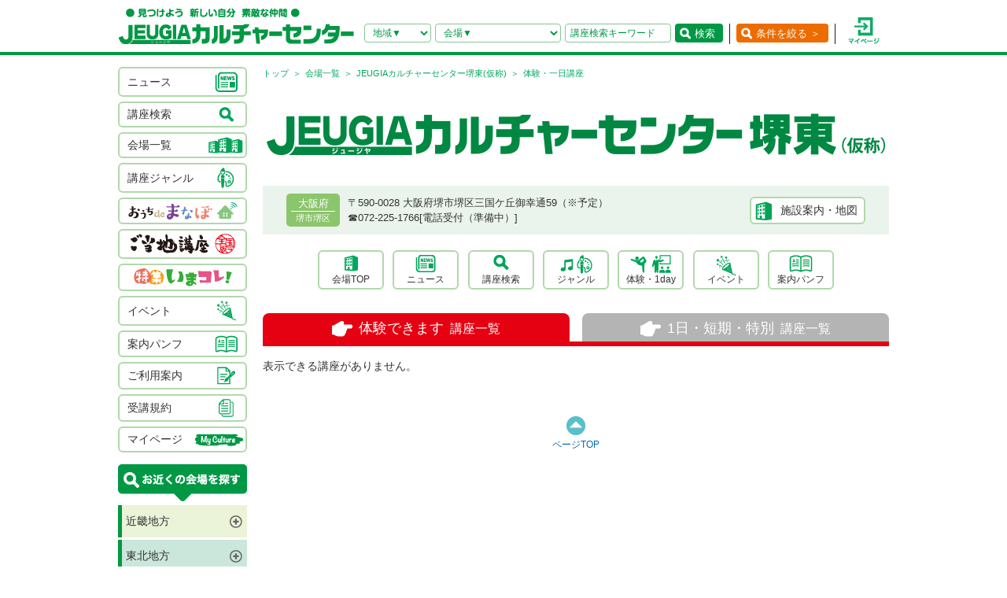

--- FILE ---
content_type: text/html; charset=UTF-8
request_url: https://culture.jeugia.co.jp/lesson_experience_65.html?PHPSESSID=bfkarh75g74ntd0ie39d89e6t1
body_size: 43105
content:
<!DOCTYPE html PUBLIC "-//W3C//DTD XHTML 1.0 Transitional//EN" "http://www.w3.org/TR/xhtml1/DTD/xhtml1-transitional.dtd">
<html xmlns="http://www.w3.org/1999/xhtml">
<head>
<meta http-equiv="Content-Type" content="text/html; charset=utf-8"/>
<!-- Google Tag Manager -->
<script>(function(w,d,s,l,i){w[l]=w[l]||[];w[l].push({'gtm.start':
new Date().getTime(),event:'gtm.js'});var f=d.getElementsByTagName(s)[0],
j=d.createElement(s),dl=l!='dataLayer'?'&l='+l:'';j.async=true;j.src=
'https://www.googletagmanager.com/gtm.js?id='+i+dl;f.parentNode.insertBefore(j,f);
})(window,document,'script','dataLayer','GTM-NBPN2GV');</script>
<!-- End Google Tag Manager -->
<title>１日講座・体験会一覧｜大阪府で習い事なら、JEUGIAカルチャーセンター堺東(仮称)（大阪｜堺東）</title>
<meta name="robots" content="ALL" />
<meta name="viewport" content="width=device-width, initial-scale=1.0">
<meta name="description" content="【１日講座・体験会一覧ページ】 大阪府で習い事なら、JEUGIAカルチャーセンター堺東(仮称)（大阪｜堺東）へ。アート＆クラフト・生活文化・趣味教養・ダンス・舞踊・武道・健康・美容・癒し・音楽などジャンル豊富な講座が揃っています。 趣味としても楽しみながら、真剣に取り組めることを探してみましょう。" />
<meta name="keywords" content="１日講座・体験会一覧,JEUGIAカルチャーセンター堺東(仮称),大阪府,大阪｜堺東,習い事,音楽,ダンス,資格,講座" />
<meta http-equiv="X-UA-Compatible" content="IE=EmulateIE8; IE=EmulateIE9; IE=EmulateIE10;">
<meta name="author" content="JEUGIAカルチャーセンター" />
<meta http-equiv="content-style-type" content="text/css" />
<meta http-equiv="content-script-type" content="text/javascript" />
<meta http-equiv="Pragma" content="no-cache">
<meta http-equiv="cache-control" content="no-cache, no-store">
<meta http-equiv="expires" content="-1">
<link rel="alternate" media="only screen and (max-width: 640px)" href="https://culture.jeugia.co.jp/sp/lesson_experience_65.html?PHPSESSID=bfkarh75g74ntd0ie39d89e6t1">
<link href="/renewal/css/base/reset.css" rel="stylesheet" type="text/css" media="screen" />
<link href="/css/base/ui.tabs.css" rel="stylesheet" type="text/css" media="screen" />
<link href="/renewal/css/base/main.css" rel="stylesheet" type="text/css" media="screen" />
<link href="/css/base/print.css" rel="stylesheet" type="text/css" media="print" />
<link href="/js/bxslider/jquery.bxslider.css" rel="stylesheet" type="text/css" media="screen" />
<link href="/renewal/css/hall_common.css" rel="stylesheet" type="text/css" media="screen" />
<link href="/renewal/css/lesson.css" rel="stylesheet" type="text/css" media="screen" />
<script src="/js/jquery.min.js" type="text/javascript"></script>
<script src="/js/pagetop.js" type="text/javascript"></script>
<script src="/js/main.js" type="text/javascript"></script>


<script type="text/javascript" src="/js/jquery-1.8.2.js"></script>
<script>
	$(function(){
		$("#genre-menu dt").on("click", function() {
			$(this).next().slideToggle();
			$(this).toggleClass("active");//追加部分
		});
	});
</script>

<script type="text/javascript" src="/js/jquery-1.8.2.js"></script>
<script src="/js/jquery.cookie.js" type="text/javascript"></script>
<script src="/js/jquery.textresizer.js" type="text/javascript"></script>
<script type="text/javascript">
var _gaq = _gaq || [];
_gaq.push(['_setAccount', 'UA-35688810-1']);
_gaq.push(['_trackPageview']);
(function() {
	var ga = document.createElement('script'); ga.type = 'text/javascript'; ga.async = true;
	ga.src = ('https:' == document.location.protocol ? 'https://ssl' : 'http://www') + '.google-analytics.com/ga.js';
	var s = document.getElementsByTagName('script')[0]; s.parentNode.insertBefore(ga, s);
})();
</script>

<script type="text/javascript">
jQuery(document).ready( function() {
  jQuery( "#textsizer a" ).textresizer({
    target: "#page",                       // 対象要素
    type: "fontSize",                        // サイズ指定方法
    sizes: [ "10px", "12px", "14px"],// フォントサイズ
    selectedIndex: 1                         // 初期表示
  });
});
</script>

<!-- ui tabs.js -->
<script type="text/javascript" src="/js/ui.core.js"></script>
<script type="text/javascript" src="/js/ui.tabs.js"></script>

<script type="text/javascript">
$(function() {
$('#ui-tab > ul').tabs({ fx: { opacity: 'toggle', duration: 'fast'  } });
});
</script>
<script src="/js/changeSearchOption.js" type="text/javascript"></script>
<script type="text/javascript">
  function print_page() {
    window.print();
  }
</script>

<!-- dropdown -->
<script type="text/javascript" src="/js/dropdown.js"></script>


<!-- renewal 追加分 -->
<script type="text/javascript">
$(function () {
  $('#js-hamburger-menu, .navigation__link, .nav__closeBtn').on('click', function () {
    $('.navigation').slideToggle(500)
    $('.hamburger-menu').toggleClass('hamburger-menu--open')
    //$('.navigation').toggleClass('navigation--open')
  });
});

/* SP検索窓 */
$(function () {
  $('#gotoSearch, .searchmodal__closeBtn').on('click', function () {
    $('#searchmodal').slideToggle(200)
    $('#gotoSearch').toggleClass('gotoSearch--open')
  });
});
/* SPで検索窓が開いている時、PCサイズにリサイズすると閉じる処理 */
$(window).on('load resize', function(){
  if ($(window).width() > 768) {
     if($('#gotoSearch').hasClass('gotoSearch--open')){
      $('#searchmodal').slideUp()
      $('#gotoSearch').removeClass('gotoSearch--open')
     }
  }
});
</script>

<script src="/js/bxslider/jquery.bxslider.min.js" type="text/javascript"></script>
<script src="/renewal/js/slider_hall.js" type="text/javascript"></script>
</head>
<body>
<!-- Google Tag Manager (noscript) -->
<noscript><iframe src=https://www.googletagmanager.com/ns.html?id=GTM-NBPN2GV
height="0" width="0" style="display:none;visibility:hidden"></iframe></noscript>
<!-- End Google Tag Manager (noscript) -->

<header id="header">
	<div class="header__inner">
		<!------------- SPメニュー --------------->
		<div class="header__menu sp">
		  <div class="hamburger-menu" id="js-hamburger-menu"><img src="/renewal/img/common/sp/h_menu_sp.png" alt="" class="menuBtn" /><img src="/renewal/img/common/sp/h_menu_close_sp.png" alt="" class="closeBtn" /></div>
		  <div class="navigation">
		    <ul class="nav">
		    	<li><a href="/news_list.html?PHPSESSID=bfkarh75g74ntd0ie39d89e6t1">ニュース</a></li>
		    	<li><a href="/hall_list.html?PHPSESSID=bfkarh75g74ntd0ie39d89e6t1">会場一覧</a></li>
		    	<li><a href="/lesson_searchbox.html?PHPSESSID=bfkarh75g74ntd0ie39d89e6t1">講座検索</a></li>
		    	<li><a href="/lesson_genre.html?PHPSESSID=bfkarh75g74ntd0ie39d89e6t1">ジャンル</a></li>
		    	<li><a href="/ouchidemanabo?PHPSESSID=bfkarh75g74ntd0ie39d89e6t1">おうちdeまなぼ｜オンライン</a></li>
		    	<li><a href="/gotouchi?PHPSESSID=bfkarh75g74ntd0ie39d89e6t1">ご当地講座</a></li>
		    	<li><a href="/imakore?PHPSESSID=bfkarh75g74ntd0ie39d89e6t1">特集・いまコレ！</a></li>
		    	<li><a href="/event_list.html?PHPSESSID=bfkarh75g74ntd0ie39d89e6t1">イベント</a></li>
		    	<li><a href="/pamphlet_list.html?PHPSESSID=bfkarh75g74ntd0ie39d89e6t1">案内パンフ</a></li>
		    	<li><a href="/user_guide.html?PHPSESSID=bfkarh75g74ntd0ie39d89e6t1">ご利用案内（各種）</a></li>
		    	<li><a href="/static/agreement.html?PHPSESSID=bfkarh75g74ntd0ie39d89e6t1">受講規約</a></li>
		    	<li><a href="/?PHPSESSID=bfkarh75g74ntd0ie39d89e6t1"><img src="/renewal/img/common/sp/h_menu_home.png" alt="" width="16" class="ico_home" />ホーム</a></li>
		    	<li class="nav__close"><a class="nav__closeBtn"><img src="/renewal/img/common/sp/h_menu_close_w_sp.png" alt="" width="25" />メニューを閉じる</a></li>
		    	<li><a href="/instructor_recruit.html?PHPSESSID=bfkarh75g74ntd0ie39d89e6t1">講師募集</a></li>
		    	<li><a href="/staff_recruit.html?PHPSESSID=bfkarh75g74ntd0ie39d89e6t1">求人情報</a></li>
		    </ul>
		  </div>
		</div>
		<!------------- /SPメニュー --------------->

		<h1><a href="/?PHPSESSID=bfkarh75g74ntd0ie39d89e6t1"><img src="/renewal/img/common/h_logo.png" alt="見つけよう 新しい自分 素敵な仲間 JEUGIAカルチャーセンター" /></a></h1>

		<div class="header__btns">
			<!-- 検索条件（PC）-->
			<div class="search pc">
				<form action="/lesson_list.html" method="POST"><input type="hidden" name="PHPSESSID" value="bfkarh75g74ntd0ie39d89e6t1" />
				    <input type="hidden" name="s_kind" value="1" />
					<div class="search__area">
						<select name="s_prefecture" id="selChgHeadPref">
		                    <option value="">地域▼</option>
    					    								                    <option value="26">京都府</option>
    								                    <option value="25">滋賀県</option>
    								                    <option value="27">大阪府</option>
    								                    <option value="28">兵庫県</option>
    								                    <option value="29">奈良県</option>
    								                    <option value="3">岩手県</option>
    								                    <option value="4">宮城県</option>
    								                    <option value="16">新潟県</option>
    								                    <option value="13">東京都</option>
    								                    <option value="14">神奈川県</option>
    								                    <option value="11">埼玉県</option>
    								                    <option value="12">千葉県</option>
    								                    <option value="23">愛知県</option>
    								                    <option value="24">三重県</option>
    								                    <option value="21">岐阜県</option>
    								                    <option value="37">香川県</option>
    								                    <option value="40">福岡県</option>
    								                    <option value="43">熊本県</option>
    								                    <option value="44">大分県</option>
    																		</select>
		                <input type="hidden" name="cate_chg_target" value="srcHeadHall" id="selChgTargetHeadPref" />
		                <input type="hidden" name="cate_chg_url" value="search_hall.html" id="selChgUrlHeadPref" />
		                <input type="hidden" name="cate_chg_param" value="65" id="selChgParamHeadPref" />
					</div>
					<div class="search__hallName">
						<select name="s_hall_name" id="srcHeadHall">
		                    <option value="">会場▼</option>
    					    																		</select>
					</div>
					<div class="search__keyword">
						<input type="text" name="s_free_word" value="" placeholder="講座検索キーワード"/>
					</div>
					<div class="search__submit">
						<button class="submitBtn" type='submit'>検索</button>
					</div>
				</form>
			</div>
			<!-- 条件を絞る（PC） -->
			<div class="detailSearch pc"><a href="https://culture.jeugia.co.jp/lesson_searchbox_65.html" class="detailSearch__btn">条件を絞る ＞</a></div>
			<!-- 検索ボタン（SP）TOPページは非表示 -->
			<div class="gotoSearch sp" id="gotoSearch" ><img src="/renewal/img/common/sp/h_searchBtn_sp.png" class="gotoMypage__btn" alt="検索" /></div>
			<!-- マイページボタン（PC/SP共通） -->
		    <div class="gotoMypage"><a href="https://myculture.jeugia.co.jp/mypage" class="gotoMypage__btn" target="_blank"><img src="/renewal/img/common/h_mypage.png" alt="マイページ" /></a></div>
		</div>
		<!--<div id="textsizer">
			<ul class="textresizer">
		   		<li><img src="/img/tit_size.gif" width="62" height="11" alt="文字サイズ" /></li>
				<li class="sm"><a href="#">小</a></li>
				<li class="mi"><a href="#">中</a></li>
				<li class="la"><a href="#">大</a></li>
			</ul>
		</div>-->

		<!-- 検索ボタン（SP）クリックで表示する吹き出し -->
		<div class="searchmodal" id="searchmodal">
					<form action="/lesson_list_65.html" method="POST"><input type="hidden" name="PHPSESSID" value="bfkarh75g74ntd0ie39d89e6t1" />
						<div class="searchmodal__closeBtn"><img src="/renewal/img/common/sp/h_searchmodal_close_sp.png" alt="" width="22" ></div>
				<div class="searchmodal__title">サイト内 講座検索</div>
				<div class="searchmodal__input">
					<input type="text" name="s_free_word" placeholder="講座検索キーワードで探す" class="searchmodalInput" />
					<input type="hidden" name="s_kind" value="1" />
					<input type="image" class="submitBtn" src="/renewal/img/common/sp/h_searchmodal_search_sp.png" width="20" alt="検索">
				</div>
				<div class="searchmodal__link">
		            <a href="/lesson_searchbox.html?PHPSESSID=bfkarh75g74ntd0ie39d89e6t1">
		            	<img src="/renewal/img/common/sp/h_searchmodal_arrow_sp.png" alt="" width="16" >条件を指定して講座を探す
		            </a>
        		</div>
			</form>
		</div>
	</div>
</header>

<script>
$(function(){
    $('.expList .tab').click(function() {
        var index = $('.expList .tab').index(this);
        $('.expList .tab,.expList .group').removeClass('active');
        $(this).addClass('active');
        $('.expList .group').eq(index).addClass('active');
    });
});

jQuery( function($) {
    $('.lessonTable tr[data-href]').addClass('clickable').click( function() {
        window.location = $(this).attr('data-href');
    }).find('a').hover( function() {
        $(this).parents('tr').unbind('click');
    }, function() {
        $(this).parents('tr').click( function() {
            window.location = $(this).attr('data-href');
        });
    });
});
</script>
<div id="page">
<div id="contents" class="sppdb00">
	<div id="side">
		    <div class="categoryList">
				<ul>
					<li><a href="/news_list.html?PHPSESSID=bfkarh75g74ntd0ie39d89e6t1"><span>ニュース</span><span><img src="/renewal/img/common/side_ico01.png" alt="" /></span></a></li>
					<li><a href="/lesson_searchbox.html?PHPSESSID=bfkarh75g74ntd0ie39d89e6t1"><span>講座検索</span><span><img src="/renewal/img/common/side_ico02.png" alt="" /></span></a></li>
					<li><a href="/hall_list.html?PHPSESSID=bfkarh75g74ntd0ie39d89e6t1"><span>会場一覧</span><span><img src="/renewal/img/common/side_ico03.png" alt="" /></span></a></li>
					<li><a href="/lesson_genre.html?PHPSESSID=bfkarh75g74ntd0ie39d89e6t1"><span>講座ジャンル</span><span><img src="/renewal/img/common/side_ico04.png" alt="" /></span></a></li>
					<li><a href="/ouchidemanabo?PHPSESSID=bfkarh75g74ntd0ie39d89e6t1"class="cat_logo"><img src="/renewal/img/common/side_logo01.png" alt="おうちdeまなぼ" /></a></li>
					<li><a href="/gotouchi?PHPSESSID=bfkarh75g74ntd0ie39d89e6t1"class="cat_logo"><img src="/renewal/img/common/side_logo02.png" alt="ご当地講座" /></a></li>
					<li><a href="/imakore?PHPSESSID=bfkarh75g74ntd0ie39d89e6t1"class="cat_logo"><img src="/renewal/img/common/side_logo03.png" alt="特集 いまコレ！" /></a></li>
					<li><a href="/event_list.html?PHPSESSID=bfkarh75g74ntd0ie39d89e6t1"><span>イベント</span><span><img src="/renewal/img/common/side_ico05.png" alt="" /></span></a></li>
					<li><a href="/pamphlet_list.html?PHPSESSID=bfkarh75g74ntd0ie39d89e6t1"><span>案内パンフ</span><span><img src="/renewal/img/common/side_ico06.png" alt="" /></span></a></li>
					<li><a href="/user_guide.html?PHPSESSID=bfkarh75g74ntd0ie39d89e6t1"><span>ご利用案内</span><span><img src="/renewal/img/common/side_ico07.png" alt="" /></span></a></li>
					<li><a href="/static/agreement.html?PHPSESSID=bfkarh75g74ntd0ie39d89e6t1"><span>受講規約</span><span><img src="/renewal/img/common/side_ico08.png" alt="" /></span></a></li>
					<li><a href="https://myculture.jeugia.co.jp/mypage"><span>マイページ</span><span><img src="/renewal/img/common/side_ico09.png" alt="" /></span></a></li>
				</ul>
			</div>
			
			<div class="areaList">
				<div class="areaList__title"><img src="/renewal/img/common/areaList_title.png" alt="お近くの会場を探す" /></div>
				<ul class="accordion">
    	    					<li><p class="area">近畿地方</p>
						<ul>
	        	            							<li>
								<p class="pref">京都府</p>
								<ul>
	                									<li><a href="/hall_top_1.html?PHPSESSID=bfkarh75g74ntd0ie39d89e6t1" class="hall">・JEUGIAフォーラム京都御所南</a></li>
	                									<li><a href="/hall_top_3.html?PHPSESSID=bfkarh75g74ntd0ie39d89e6t1" class="hall">・ファミリーカレッジ</a></li>
	                									<li><a href="/hall_top_8.html?PHPSESSID=bfkarh75g74ntd0ie39d89e6t1" class="hall">・イオンモール京都五条</a></li>
	                									<li><a href="/hall_top_2.html?PHPSESSID=bfkarh75g74ntd0ie39d89e6t1" class="hall">・カルチャー京都 de Basic.</a></li>
	                									<li><a href="/hall_top_5.html?PHPSESSID=bfkarh75g74ntd0ie39d89e6t1" class="hall">・イオン京都洛南</a></li>
	                									<li><a href="/hall_top_6.html?PHPSESSID=bfkarh75g74ntd0ie39d89e6t1" class="hall">・MOMOテラス</a></li>
	                									<li><a href="/hall_top_7.html?PHPSESSID=bfkarh75g74ntd0ie39d89e6t1" class="hall">・西友山科</a></li>
	                									<li><a href="/hall_top_9.html?PHPSESSID=bfkarh75g74ntd0ie39d89e6t1" class="hall">・アル・プラザ城陽</a></li>
	                									<li><a href="/hall_top_10.html?PHPSESSID=bfkarh75g74ntd0ie39d89e6t1" class="hall">・イオンモール高の原</a></li>
	                									<li><a href="/hall_top_11.html?PHPSESSID=bfkarh75g74ntd0ie39d89e6t1" class="hall">・アル・プラザ宇治東</a></li>
	                									<li><a href="/hall_top_68.html?PHPSESSID=bfkarh75g74ntd0ie39d89e6t1" class="hall">・松井山手</a></li>
	                									<li><a href="/hall_top_70.html?PHPSESSID=bfkarh75g74ntd0ie39d89e6t1" class="hall">・洛北阪急スクエア</a></li>
	                								</ul>
							</li>
	            	        	            							<li>
								<p class="pref">滋賀県</p>
								<ul>
	                									<li><a href="/hall_top_12.html?PHPSESSID=bfkarh75g74ntd0ie39d89e6t1" class="hall">・くさつ平和堂</a></li>
	                									<li><a href="/hall_top_13.html?PHPSESSID=bfkarh75g74ntd0ie39d89e6t1" class="hall">・大津テラス</a></li>
	                									<li><a href="/hall_top_14.html?PHPSESSID=bfkarh75g74ntd0ie39d89e6t1" class="hall">・アル・プラザ瀬田</a></li>
	                									<li><a href="/hall_top_16.html?PHPSESSID=bfkarh75g74ntd0ie39d89e6t1" class="hall">・イオンモール草津</a></li>
	                								</ul>
							</li>
	            	        	            							<li>
								<p class="pref">大阪府</p>
								<ul>
	                									<li><a href="/hall_top_19.html?PHPSESSID=bfkarh75g74ntd0ie39d89e6t1" class="hall">・イオンモール堺北花田</a></li>
	                									<li><a href="/hall_top_20.html?PHPSESSID=bfkarh75g74ntd0ie39d89e6t1" class="hall">・イオンモールりんくう泉南</a></li>
	                									<li><a href="/hall_top_21.html?PHPSESSID=bfkarh75g74ntd0ie39d89e6t1" class="hall">・光明池</a></li>
	                									<li><a href="/hall_top_22.html?PHPSESSID=bfkarh75g74ntd0ie39d89e6t1" class="hall">・アゼリアカルチャーカレッジ［提携会場］</a></li>
	                									<li><a href="/hall_top_17.html?PHPSESSID=bfkarh75g74ntd0ie39d89e6t1" class="hall">・イオンタウン豊中緑丘</a></li>
	                									<li><a href="/hall_top_65.html?PHPSESSID=bfkarh75g74ntd0ie39d89e6t1" class="hall">・堺東(仮称)</a></li>
	                								</ul>
							</li>
	            	        	            							<li>
								<p class="pref">兵庫県</p>
								<ul>
	                									<li><a href="/hall_top_24.html?PHPSESSID=bfkarh75g74ntd0ie39d89e6t1" class="hall">・イオンモール伊丹昆陽</a></li>
	                									<li><a href="/hall_top_23.html?PHPSESSID=bfkarh75g74ntd0ie39d89e6t1" class="hall">・ららぽーと甲子園</a></li>
	                								</ul>
							</li>
	            	        	            							<li>
								<p class="pref">奈良県</p>
								<ul>
	                									<li><a href="/hall_top_25.html?PHPSESSID=bfkarh75g74ntd0ie39d89e6t1" class="hall">・イオンモール橿原</a></li>
	                								</ul>
							</li>
	            	        	            	        						</ul>
					</li>
	    		    					<li><p class="area">東北地方</p>
						<ul>
	        	            	        	            	        	            							<li>
								<p class="pref">岩手県</p>
								<ul>
	                									<li><a href="/hall_top_43.html?PHPSESSID=bfkarh75g74ntd0ie39d89e6t1" class="hall">・イオンモール盛岡南</a></li>
	                								</ul>
							</li>
	            	        	            							<li>
								<p class="pref">宮城県</p>
								<ul>
	                									<li><a href="/hall_top_44.html?PHPSESSID=bfkarh75g74ntd0ie39d89e6t1" class="hall">・イオンモール石巻</a></li>
	                								</ul>
							</li>
	            	        	            	        	            	        	            	        						</ul>
					</li>
	    		    					<li><p class="area">北陸・甲信越地方</p>
						<ul>
	        	            							<li>
								<p class="pref">新潟県</p>
								<ul>
	                									<li><a href="/hall_top_42.html?PHPSESSID=bfkarh75g74ntd0ie39d89e6t1" class="hall">・イオンモール新潟亀田インター</a></li>
	                								</ul>
							</li>
	            	        	            	        	            	        	            	        	            	        	            	        						</ul>
					</li>
	    		    					<li><p class="area">関東地方</p>
						<ul>
	        	            							<li>
								<p class="pref">東京都</p>
								<ul>
	                									<li><a href="/hall_top_33.html?PHPSESSID=bfkarh75g74ntd0ie39d89e6t1" class="hall">・多摩センター</a></li>
	                									<li><a href="/hall_top_34.html?PHPSESSID=bfkarh75g74ntd0ie39d89e6t1" class="hall">・イオンモールむさし村山</a></li>
	                									<li><a href="/hall_top_63.html?PHPSESSID=bfkarh75g74ntd0ie39d89e6t1" class="hall">・ららぽーと立川立飛</a></li>
	                								</ul>
							</li>
	            	        	            							<li>
								<p class="pref">神奈川県</p>
								<ul>
	                									<li><a href="/hall_top_40.html?PHPSESSID=bfkarh75g74ntd0ie39d89e6t1" class="hall">・テラスモール湘南</a></li>
	                								</ul>
							</li>
	            	        	            							<li>
								<p class="pref">埼玉県</p>
								<ul>
	                									<li><a href="/hall_top_38.html?PHPSESSID=bfkarh75g74ntd0ie39d89e6t1" class="hall">・イオンモール羽生</a></li>
	                									<li><a href="/hall_top_39.html?PHPSESSID=bfkarh75g74ntd0ie39d89e6t1" class="hall">・イオンレイクタウン</a></li>
	                									<li><a href="/hall_top_62.html?PHPSESSID=bfkarh75g74ntd0ie39d89e6t1" class="hall">・ららぽーと富士見</a></li>
	                								</ul>
							</li>
	            	        	            							<li>
								<p class="pref">千葉県</p>
								<ul>
	                									<li><a href="/hall_top_37.html?PHPSESSID=bfkarh75g74ntd0ie39d89e6t1" class="hall">・イオンモール八千代緑が丘</a></li>
	                									<li><a href="/hall_top_36.html?PHPSESSID=bfkarh75g74ntd0ie39d89e6t1" class="hall">・BIGHOP印西</a></li>
	                								</ul>
							</li>
	            	        	            	        	            	        	            	        						</ul>
					</li>
	    		    					<li><p class="area">東海地方</p>
						<ul>
	        	            							<li>
								<p class="pref">愛知県</p>
								<ul>
	                									<li><a href="/hall_top_26.html?PHPSESSID=bfkarh75g74ntd0ie39d89e6t1" class="hall">・イオンタウン有松</a></li>
	                									<li><a href="/hall_top_29.html?PHPSESSID=bfkarh75g74ntd0ie39d89e6t1" class="hall">・リソラ大府</a></li>
	                								</ul>
							</li>
	            	        	            							<li>
								<p class="pref">三重県</p>
								<ul>
	                									<li><a href="/hall_top_59.html?PHPSESSID=bfkarh75g74ntd0ie39d89e6t1" class="hall">・桑名</a></li>
	                								</ul>
							</li>
	            	        	            							<li>
								<p class="pref">岐阜県</p>
								<ul>
	                									<li><a href="/hall_top_32.html?PHPSESSID=bfkarh75g74ntd0ie39d89e6t1" class="hall">・アクアウォーク大垣</a></li>
	                								</ul>
							</li>
	            	        	            	        						</ul>
					</li>
	    		    		    					<li><p class="area">四国地方</p>
						<ul>
	        	            	        	            							<li>
								<p class="pref">香川県</p>
								<ul>
	                									<li><a href="/hall_top_46.html?PHPSESSID=bfkarh75g74ntd0ie39d89e6t1" class="hall">・高松</a></li>
	                								</ul>
							</li>
	            	        	            	        	            	        						</ul>
					</li>
	    		    					<li><p class="area">九州地方</p>
						<ul>
	        	            							<li>
								<p class="pref">福岡県</p>
								<ul>
	                									<li><a href="/hall_top_54.html?PHPSESSID=bfkarh75g74ntd0ie39d89e6t1" class="hall">・イオンモール香椎浜</a></li>
	                									<li><a href="/hall_top_55.html?PHPSESSID=bfkarh75g74ntd0ie39d89e6t1" class="hall">・木の葉モール橋本</a></li>
	                									<li><a href="/hall_top_49.html?PHPSESSID=bfkarh75g74ntd0ie39d89e6t1" class="hall">・イオン福岡東</a></li>
	                									<li><a href="/hall_top_52.html?PHPSESSID=bfkarh75g74ntd0ie39d89e6t1" class="hall">・イオンモール八幡東</a></li>
	                									<li><a href="/hall_top_51.html?PHPSESSID=bfkarh75g74ntd0ie39d89e6t1" class="hall">・サンリブシティ小倉</a></li>
	                								</ul>
							</li>
	            	        	            	        	            	        	            							<li>
								<p class="pref">熊本県</p>
								<ul>
	                									<li><a href="/hall_top_56.html?PHPSESSID=bfkarh75g74ntd0ie39d89e6t1" class="hall">・イオンモール熊本</a></li>
	                								</ul>
							</li>
	            	        	            	        	            	        	            	        	            	        						</ul>
					</li>
	    					</ul>
			</div>

			<div class="mob">
				<p class="qcode"><img src="https://api.qrserver.com/v1/create-qr-code/?size=140x140&data=https%3A%2F%2Fculture.jeugia.co.jp%2Flesson_experience_65.html%3FPHPSESSID%3Dbfkarh75g74ntd0ie39d89e6t1" width="108" height="108" alt="モバイル版はこちら" /></p>
				<p>QRコードをケータイのカメラで読み取って、携帯電話やスマートフォン版のページにアクセス!!いつでもどこでもチェックできます。</p>
			</div>

			<div class="infoList">
				<div class="info__btn info__btn--01"><a href="https://culture.jeugia.co.jp/instructor_recruit.html"><span><img src="/renewal/img/common/side_ico10.png" alt="" /></span><span>講師募集</a></span></div>
				<div class="info__btn info__btn--02"><a href="https://culture.jeugia.co.jp/staff_recruit.html"><span><img src="/renewal/img/common/side_ico11.png" alt="" /></span><span>求人情報</span></a></div>
			</div>

			<div class="bnrList">
				<ul>
					<li><a href="https://x.com/Jeugiaculture?t=wfCTml96x8e_wd-zadcQ4Q&s=01" target="_blank"><img src="/img/banner/pc_bnr_jeugiaculture_x.jpg" alt="JEUGIAカルチャーセンター公式『X』" /></a></li>
					<li><a href="https://www.instagram.com/jeugiaculture?igshid=MTNiYzNiMzkwZA==" target="_blank"><img src="/img/banner/pc_bnr_jeugiaculture_insta.jpg" alt="JEUGIAカルチャーセンター公式『Instagram』" /></a></li>
					<li><a href="https://www.instagram.com/jeugia_gotouchi?igshid=OGQ5ZDc2ODk2ZA==" target="_blank"><img src="/img/banner/pc_bnr_gotouchi_insta.jpg" alt="ご当地講座　公式『Instagram』" /></a></li>
					<li><a href="https://www.instagram.com/petit_culture?igshid=MTNiYzNiMzkwZA==" target="_blank"><img src="/img/banner/pc_bnr_petitcul_insta.jpg" alt="プチカル　公式『Instagram』" /></a></li>
					<li><a href="https://www.facebook.com/profile.php?id=100080285427228" target="_blank"><img src="/img/banner/pc_bnr_gotouchi_fb.jpg" alt="ご当地講座　公式『facebook』" /></a></li>
					<li><a href="https://www.jeugia.co.jp/kodomohyougen/" target="_blank"><img src="/img/banner/pc_bnr_kodomohyougen.jpg" alt="JEUGIAこども表現教室" /></a></li>
					<li><a href="https://shop.jeugia.co.jp/" target="_blank"><img src="/img/banner/pc_bnr_onlineshop.jpg" alt="JEUGIAオンラインショップ" /></a></li>
					<li><a href="https://forum.jeugia.co.jp/" target="_blank"><img src="/img/banner/pc_bnr_gosyominami.jpg" alt="JEUGIAフォーラム京都御所南" /></a></li>
					<li><a href="https://www.jeugia.co.jp/ongakuin/" target="_blank"><img src="/img/banner/pc_bnr_ongakuin.jpg" alt="京都音楽院" /></a></li>
					<li><a href="https://www.jeugia.co.jp/kicmt/" target="_blank"><img src="/img/banner/pc_bnr_ongakuryouhou.jpg" alt="京都国際音楽療法センター" /></a></li>
				</ul>
			</div>
	</div>

	<div id="area" class="lessonExpPage">
		<p class="pan">
            <a href="/?PHPSESSID=bfkarh75g74ntd0ie39d89e6t1">トップ</a>
            <a href="hall_list.html?PHPSESSID=bfkarh75g74ntd0ie39d89e6t1">会場一覧</a>
            <a href="hall_top_65.html?PHPSESSID=bfkarh75g74ntd0ie39d89e6t1">JEUGIAカルチャーセンター堺東(仮称)</a>
            体験・一日講座
        </p>
<!-- ヘッダースライダー  -->

		<div class="hallHeader">
			<h3 class="hallName">
				<a href="https://culture.jeugia.co.jp/hall_top_65.html">
					<img src="/img/photo/pc/hall_logo/w796h130/65/695e489b69160.jpg" alt="JEUGIAカルチャーセンター堺東(仮称)" />
					<!-- ご当地講座ロゴ -->
<!--
					<img src="/renewal/img/hall/gotouchi_logo.png" alt="ご当地講座"  />
-->
				</a>
			</h3>

			<div class="hallBase pc">
				<div class="hallBase__info">
					<div class="area">
						<div class="pref">大阪府</div>
						<div class="city">堺市堺区</div>
					</div>
					<div class="detail">
						<div class="adress">
		                    〒590-0028
		                    大阪府堺市堺区三国ケ丘御幸通59（※予定）
		                </div>
						<div class="tel">
		                    ☎︎072-225-1766[電話受付（準備中）]
		                </div>
					</div>
				</div>
				<div class="hallBase__map">
					<div class="mapBtn"><a href="hall_information_65.html?PHPSESSID=bfkarh75g74ntd0ie39d89e6t1#information">施設案内・地図</a></div>
				</div>
			</div>
		</div>


		<div class="hallMenu pc">
			<ul>
				<li><a href="/hall_top_65.html?PHPSESSID=bfkarh75g74ntd0ie39d89e6t1">会場TOP</a></li>
				<li><a href="/news_list_65.html?PHPSESSID=bfkarh75g74ntd0ie39d89e6t1">ニュース</a></li>
				<li><a href="/lesson_searchbox_65.html?PHPSESSID=bfkarh75g74ntd0ie39d89e6t1">講座検索</a></li>
				<li><a href="/lesson_genre_65.html?PHPSESSID=bfkarh75g74ntd0ie39d89e6t1">ジャンル</a></li>
				<li><a href="/lesson_experience_65.html?PHPSESSID=bfkarh75g74ntd0ie39d89e6t1">体験・1day</a></li>
				<li><a href="/event_list_65.html?PHPSESSID=bfkarh75g74ntd0ie39d89e6t1">イベント</a></li>
				<li><a href="/pamphlet_list_65.html?PHPSESSID=bfkarh75g74ntd0ie39d89e6t1">案内パンフ</a></li>
			</ul>
		</div>


        <div class="expList">
            <div class="expList__nav">
                <div class="tab tab--experience active">
                    <p><img src="/renewal/img/lesson/exp_tab_img.png" width="26" alt="" class="pc" />体験できます<span><img src="/renewal/img/lesson/exp_tab_img.png" width="22" alt="" class="sp" />講座一覧</span></p>
                </div>
                <div class="tab tab--oneday">
                    <p><img src="/renewal/img/lesson/exp_tab_img.png" width="26" alt="" class="pc" />1日・短期・特別<span><img src="/renewal/img/lesson/exp_tab_img.png" width="22" alt="" class="sp" />講座一覧</span></p>
                </div>
            </div>
                        <div class="expList__group">
                <div class="group group--experience active">
                    表示できる講座がありません。
                </div>
            </div>
                                        <!---　1日・短期・特別 講座一覧 --->
                <div class="group group--oneday">
                    <div class="lessonList lessonList--oneday">
                        <div class="lessonList__count"><span class="show">1〜1件を表示</span>/全1件</div>

                        <!---　講座一覧(PC表示) --->
                        <table class="lessonTable lessonTable--pc">
                            <tr>
                                <th width="16%"></th>
                                <th width="35%">講座名</th>
                                <th width="14%">講師</th>
                                <th width="13%">種類</th>
                                <th width="22%">日程</th>
                            </tr>
                                                        <tr class="lessonItem" data-href="/lesson_detail_65-54444.html">
                                <td class="lessonItem__img">
                                                                    <img src="/img/photo/pc/lesson_image1/w640h480/65/6950d374018ec.JPG" alt="【ご当地講座】弁護士と行く裁判傍聴＆国指定重要文化財大阪市中央公会堂で講評" />
                                                                </td>
                                <td class="lessonItem__title">
                                    <span>堺東(仮称)</span>
                                    【ご当地講座】弁護士と行く裁判傍聴＆国指定重要文化財大阪市中央公会堂で講評
                                </td>
                                <td class="lessonItem__instructor">
                                                                                                            岡本大典<br />
                                                                                                        </td>
                                <td class="lessonItem__category">
                                                                        <div class="tag tag--05">特別講座</div>
                                                                    </td>
                                <td class="lessonItem__date">
                                                  2026/4/24(金)<br/>
                                    10:00～17:00<br/>
                                              </td>
                            </tr>
                                                    </table>

                        <!---　講座一覧(SP表示) --->
                        <div class="lessonTable lessonTable--sp">
                                                        <div class="lessonItem">
                                <a href="/lesson_detail_65-54444.html?PHPSESSID=bfkarh75g74ntd0ie39d89e6t1">
                                    <div class="lessonItem__img">
                                                                                <img src="/img/photo/pc/lesson_image1/w640h480/65/6950d374018ec.JPG" height="80" alt="【ご当地講座】弁護士と行く裁判傍聴＆国指定重要文化財大阪市中央公会堂で講評" />
                                                                            </div>
                                    <div class="lessonItem__cont">
                                        <div class="lessonItem__title">
                                            <span>堺東(仮称)</span>
                                            【ご当地講座】弁護士と行く裁判傍聴＆国指定重要文化財大阪市中央公会堂で講評
                                        </div>
                                        <div class="lessonItem__instructor">
                                                                                        [講師]
                                                                                        岡本大典<br />
                                                                                                                                </div>
                                        <div class="lesson__itemYoubi">
                                                                                        ●4/24（金）10：00～17：00

【集合】9:35京阪/大阪メトロ御堂筋線淀屋橋駅1番出口
地上におあがりください。
※時間厳守くださいませ。
                                                                                    </div>
                                                                                <div class="lesson__itemNotice lesson__itemNotice--05">
                                            <span class="tag">特別講座</span>
                                            <span class="text">
                                                              2026/4/24(金)<br/>
                                                10:00～17:00<br/>
                                                          </span>
                                        </div>
                                                                            </div>
                                </a>
                            </div>
                                                    </div>

                        <div class="pager-bottom">
            			    <ul>
                                                                                                                                <li><a href="#" class="ac">1</a></li>
                                                                                                            			    </ul>
            		    </div>

                    </div>
                </div>
            
            </div>


            <div class="gotoTop--02">
                <a href="#">ページTOP</a>
            </div>

	    		<p class="pan pan--bottom sp">
    			<a href="/?PHPSESSID=bfkarh75g74ntd0ie39d89e6t1" class="pan__gotoTop">トップ</a>
    			<a href="/hall_list.html?PHPSESSID=bfkarh75g74ntd0ie39d89e6t1">会場一覧</a>
    			<a href="/hall_top_65.html?PHPSESSID=bfkarh75g74ntd0ie39d89e6t1">JEUGIAカルチャーセンター堺東(仮称)</a>
                体験・一日講座
    		</p>
	
        </div>

<script>
$(document).ready(function(){
  $('.bxslider_bnr').bxSlider({
      auto: true,
      controls: false,
      slideMargin: 0,
      pager: true,
  });

});
</script>
<!-- バナースライダー（SPのみ表示）  -->

    <!--------- 会場情報（SPのみ表示）  --------->
    <div class="spHallInfo sp">
      <div class="spHallInfo__name">JEUGIAカルチャーセンター堺東(仮称)</div>
      <div class="spHallInfo__address">〒590-0028<br>大阪府堺市堺区三国ケ丘御幸通59（※予定）</div>
      <div class="spHallInfo__tel"><a href="tel:072-225-1766">
            電話 072-225-1766<img src="/renewal/img/hall/sp/tel_ico_sp.png" width="36" alt="">
        </a></div>
      <div class="spHallInfo__telInfo">[電話受付]（準備中）</div>
    </div>
    <div class="gotohallTop sp"><a href="https://culture.jeugia.co.jp/hall_top_65.html"><!--<img src="/renewal/img/hall/sp/arrow_ico_sp.png" width="18" alt="">-->JEUGIAカルチャーセンター堺東(仮称) TOP</a></div>
    <div class="gotoHome sp"><a href="https://culture.jeugia.co.jp/"><img src="/renewal/img/hall/sp/home_ico_sp.png" width="18" alt="">HOME</a></div>

	</div>
</div>
</div>
<footer>
  <div class="footer__inner">
    <ul class="footer__links">
      <li><a href="https://culture.jeugia.co.jp/" >JEUGIAカルチャーセンターTOP</a></li>
      <li><a href="https://www.jeugia.co.jp" target="_blank">JEUGIA</a></li>
      <li><a href="https://www.jeugia.co.jp/company/company-profile.htmlp" target="_blank">会社情報</a></li>
      <li><a href="/static/privacy-policy.html?PHPSESSID=bfkarh75g74ntd0ie39d89e6t1">個人情報保護方針</a></li>
      <li><a href="https://culture.jeugia.co.jp/static/law.html">特定商取引法に基づく表記</a></li>
    </ul>
  	<div class="footer__info">
      <div class="division">株式会社 十字屋　カルチャー事業部</div>
      <div class="address">〒604-8082<br>京都市中京区三条通寺町西入弁慶石町61サウンドステージ1F<br>TEL.075-252-6661(代)　FAX.075-252-6662</div>
  	</div>
  </div>
  <div class="copy">Copyright ©︎ 2024 JEUGIA. All Rights Reserved.</div>
</footer>

<!-- Google analytics -->
<script type="text/javascript">

  var _gaq = _gaq || [];
  _gaq.push(['_setAccount', 'UA-6972266-7']);
  _gaq.push(['_trackPageview']);

  (function() {
    var ga = document.createElement('script'); ga.type = 'text/javascript'; ga.async = true;
    ga.src = ('https:' == document.location.protocol ? 'https://ssl' : 'http://www') + '.google-analytics.com/ga.js';
    var s = document.getElementsByTagName('script')[0]; s.parentNode.insertBefore(ga, s);
  })();

</script>

<script type="text/javascript">
$(function(){
  var $ftr = $('footer');
  if( window.innerHeight > $ftr.offset().top + $ftr.outerHeight() ){
    $ftr.attr({'style': 'position:fixed; top:' + (window.innerHeight - $ftr.outerHeight()) + 'px;' });
    console.log(innerHeight);
  }
});
</script>
<!--<script type="text/javascript">
  if ( navigator.userAgent.indexOf( 'iPhone' ) > 0 
    && navigator.userAgent.indexOf( 'iPad' ) == -1
    || navigator.userAgent.indexOf( 'Android' ) > 0 ) {
      $(function(){
          $(window).bind('load', function(){
              if(screen.height > screen.width){
                  $("p.linkSP").css("zoom", $(window).width()/320 );
              }
          });
      });
  } else {
    $( function() {
        $( '.linkSP' ) .remove();
    } );
  }
</script>-->
<!--<p class="linkSP"><a href="/sp/index.html?PHPSESSID=bfkarh75g74ntd0ie39d89e6t1">スマートフォン版を見る</a></p>-->

</body>
</html>